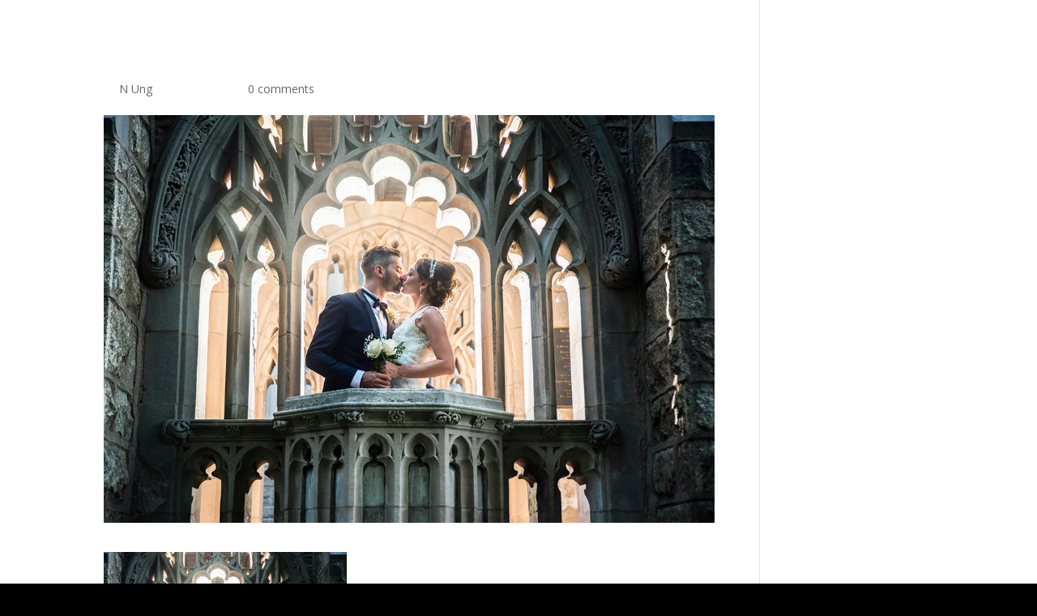

--- FILE ---
content_type: text/css
request_url: http://jeffreyvincentphotography.com/wp-content/plugins/divi-next-masonry-gallery/assets//admin/css/admin-style.css?ver=1.7
body_size: 4223
content:
:root {
  --primary-color: #266de8;
  --secondary-color: #772adb;
}

.et-db #et-boc .et-fb-modules-list ul>li[class^="dnxte"]:hover, .et-db #et-boc .et-fb-modules-list ul>li[class^="dnxte"]:focus, .et-db #et-boc .et-fb-modules-list ul>li[class^="dnxte"]:active {
  background-image: -webkit-gradient(linear, left top, right top, color-stop(0%#266DE8, #772adb)) !important;
  background-image: -o-linear-gradient(left, #772adb 0%#266DE8 100%) !important;
  background-image: linear-gradient(90deg, #772adb 0%#266DE8 100%) !important;
  color: #f1f1f1 !important;
}

.et-db #et-boc .et-fb-modules-list li[class^="dnxte"] {
  background-image: -o-linear-gradient( 315deg, #772adb 0%, #266de8 100%) !important;
  background-image: linear-gradient( 135deg, #772adb 0%, #266de8 100%) !important;
  font-size: 10px !important;
  color: #ffffff !important;
}

.et-db #et-boc .et-fb-modules-list li[class^="dnxte"]:before {
  color: #fff !important;
}

.dnxte-admin.wrapper {
  margin: 30px 30px 0 20px;
}

.dnxte-admin, .dnxte-admin * {
  -webkit-box-sizing: border-box;
          box-sizing: border-box;
  font-family: "Nunito", sans-serif;
}

.dnxte-admin {
  padding-top: 10px;
}

.dnxte-admin p {
  margin-bottom: 25px;
}

.dnxte-gmb-text {
  margin-bottom: 8px !important;
}

.dnxte-admin .dnxte-align-center {
  text-align: center;
}

.dnxte-admin a, .dnxte-admin a:hover {
  -webkit-transition: all 0.3s;
  -o-transition: all 0.3s;
  transition: all 0.3s;
}

.dnxte-btn {
  display: inline-block;
  padding: 15px 25px;
  border: 0;
  border-radius: 5px;
  -webkit-box-shadow: 0px 14px 15px 0px rgba(0, 5, 41, 0.08);
  box-shadow: 0px 14px 15px 0px rgba(0, 5, 41, 0.08);
  box-shadow: 0px 14px 15px 0px rgba(0, 5, 41, 0.08);
  text-align: center;
  text-decoration: none;
  font-weight: 700;
  font-size: 13px;
  line-height: 1;
  cursor: pointer;
  -webkit-transition: all 0.2s;
  -o-transition: all 0.2s;
  transition: all 0.2s;
}

.dnxte-btn-primary {
  background-color: var(--primary-color);
  color: #fff;
}

.dnxte-btn-highlight {
  color: #fff;
  background-color: var(--secondary-color);
}

.dnxte-btn:focus, .dnxte-btn:hover {
  outline: none;
  -webkit-box-shadow: none;
          box-shadow: none;
}

.dnxte-btn-primary:focus, .dnxte-btn-primary:hover {
  color: #fff;
  opacity: 0.9;
}

.dnxte-btn-lg {
  padding: 15px 30px;
  font-size: 18px;
}

.dnxte-btn-save.disabled, .dnxte-btn-save:disabled {
  background-color: #b3b3b3;
  -webkit-box-shadow: none;
          box-shadow: none;
  opacity: 0.7;
  cursor: not-allowed;
}

.dnxte-action-list a.data-enable, .dnxte-action-list a.data-disable {
  display: inline-block;
  text-decoration: none;
  padding: 8px 14px;
  border-radius: 3px;
  font-size: 16px;
  line-height: 24px;
  margin-right: 15px;
  -webkit-transition: all 0.3s;
  -o-transition: all 0.3s;
  transition: all 0.3s;
}

.dnxte-action-list a.data-enable:focus, .dnxte-action-list a.data-disable:focus {
  outline: none;
  -webkit-box-shadow: none;
          box-shadow: none;
}

.dnxte-action-list a.data-enable {
  border: 1px solid #673ef9;
  color: #673ef9;
}

.dnxte-action-list a.data-enable:hover {
  background: #673ef9;
  color: #ffffff;
}

.dnxte-action-list a.data-disable {
  margin-right: 15px;
  border: 1px solid#e2498a;
  color: #e2498a;
}

.dnxte-action-list a.data-disable:hover {
  background: #e2498a;
  margin-right: 15px;
  color: #ffffff;
}

.dnxte-btn-save {
  width: 12em;
  background-color: var(--primary-color);
  color: #fff;
  -webkit-box-shadow: 0 1px 1px 0 rgba(0, 0, 0, 0.1);
          box-shadow: 0 1px 1px 0 rgba(0, 0, 0, 0.1);
}

a:active, a:hover {
  color: #00a0d2;
}

.dnxte-admin-header {
  height: auto;
  padding: 0px;
  position: relative;
  background-color: transparent;
  background-image: -o-linear-gradient(315deg, #266de8 0%, #772adb 100%);
  background-image: linear-gradient(135deg, #266de8 0%, #772adb 100%);
  display: -webkit-box;
  display: -ms-flexbox;
  display: flex;
  -webkit-box-align: center;
      -ms-flex-align: center;
          align-items: center;
  -webkit-box-pack: justify;
      -ms-flex-pack: justify;
          justify-content: space-between;
  color: #fff;
  border-radius: 2px 2px 0 0;
  -webkit-box-shadow: 0px 8px 21px 0px rgba(36, 39, 50, 0.08);
          box-shadow: 0px 8px 21px 0px rgba(36, 39, 50, 0.08);
}

.dnxte-admin-logo-inline {
  width: 340px;
  padding-left: 40px;
  font-size: 24px;
}

.dnxte-nav {
  text-align: center;
  padding-right: 28px;
}

.dnxte-tabs-nav {
  display: -webkit-box;
  display: -ms-flexbox;
  display: flex;
  height: 80px;
  -webkit-box-align: center;
      -ms-flex-align: center;
          align-items: center;
}

.dnxte-nav span {
  color: #ffffff;
  font-weight: 500;
}

.dnxte-nav h2 {
  color: #ffffff;
  margin: 3px 0;
  font-weight: 900;
  letter-spacing: 1px;
}

.dnxte-action-list {
  display: inline-block;
}

.dnxte-admin-tabs-content {
  padding: 40px;
  border-radius: 0 0 4px 4px;
  background-color: #fff;
  -webkit-box-shadow: 0px 8px 21px 0px rgba(36, 39, 50, 0.08);
          box-shadow: 0px 8px 21px 0px rgba(36, 39, 50, 0.08);
}

.dnxte-row-fixed-width {
  margin-right: auto;
  margin-left: auto;
  max-width: 1000px;
}

.dnxte-min-height-350 {
  min-height: 350px;
}

.dnxte-min-height-450 {
  min-height: 450px;
}

.dnxte-min-height-550 {
  min-height: 550px;
}

.dnxte-border-box {
  padding: 3rem;
  border: 1px solid #ececec;
  border-radius: 5px;
  -webkit-box-shadow: 10px 0 20px rgba(0, 0, 0, 0.05);
          box-shadow: 10px 0 20px rgba(0, 0, 0, 0.05);
}

@media (min-width: 1100px) {
  .dnxte-row-fixed-width {
    max-width: 1000px;
  }
}

@media (min-width: 1350px) {
  .dnxte-row-fixed-width {
    max-width: 1000px;
  }
}

.dnxte-tabs-nav:after {
  display: block;
  clear: both;
  content: "";
}

.dnxte-admin-nav-item-link {
  outline: none !important;
  text-decoration: none;
  color: #ffffff;
  font-size: 15px;
  opacity: 0.6;
  font-weight: 700;
  margin-left: 15px;
  padding: 8px 12px 8px 40px;
  display: inline-block;
  background-size: 28px;
  background-repeat: no-repeat;
  background-position: 7px center;
  -webkit-box-shadow: none;
          box-shadow: none;
}

.dnxte-admin-nav-item-link.active-tab, .dnxte-admin-nav-item-link:active, .dnxte-admin-nav-item-link:focus, .dnxte-admin-nav-item-link:hover {
  color: #fff;
  border: none;
  -webkit-box-shadow: none;
          box-shadow: none;
  -webkit-transition: all 0.3s;
  -o-transition: all 0.3s;
  transition: all 0.3s;
  opacity: 1;
}

.dnxte-admin-tabs-content-item.active-tab {
  position: relative;
  z-index: 1;
  display: block;
}

.dnxte-admin-tabs-content-item {
  display: none;
}

.dnxte-row.dnxte-pad-30 {
  padding-bottom: 30px;
}

.dnxte-row {
  padding-bottom: 50px;
}

.dnxte-admin-modules-row {
  padding-top: 0px;
}

.dnxte-section-title-badge {
  font-size: 18px;
  background-color: #266de8;
  background-image: -o-linear-gradient(320deg, #266de8 0%, #772adb 100%);
  background-image: linear-gradient(130deg, #266de8 0%, #772adb 100%);
  padding: 5px 10px;
  border-radius: 3px;
  color: #fff;
}

.dnxte-section-title {
  margin: 20px 0 0;
  font-size: 48px;
  line-height: 1;
  -webkit-background-clip: text;
  -webkit-text-fill-color: transparent;
  background-color: transparent;
  background-image: -o-linear-gradient(330deg, #266de8 0%, #772adb 100%);
  background-image: linear-gradient(120deg, #266de8 0%, #772adb 100%);
}

.btn-more:hover, .dnxte-text-primary {
  color: #5e3bc4;
}

@media (min-width: 768px) {
  .dnxte-col {
    position: relative;
    width: 100%;
  }
  .dnxte-col-3 {
    position: relative;
    width: 100%;
  }
}

.dnxte-col {
  position: relative;
  padding-right: 15px;
  padding-left: 15px;
  width: 100%;
}

@media (min-width: 768px) {
  .dnxte-col-left, .dnxte-col-right {
    position: relative;
    -webkit-box-flex: 0;
        -ms-flex: 0 0 50%;
            flex: 0 0 50%;
    max-width: 50%;
    width: 100%;
  }
  .dnxte-col-3 {
    position: relative;
    -webkit-box-flex: 0;
        -ms-flex: 0 0 33.33%;
            flex: 0 0 33.33%;
    max-width: 33.33;
    width: 100%;
  }
}

.dnxte-admin-modules {
  display: -webkit-box;
  display: -ms-flexbox;
  display: flex;
  -ms-flex-wrap: wrap;
      flex-wrap: wrap;
}

.dnxte-admin-modules-item {
  position: relative;
  display: -webkit-box;
  display: -ms-flexbox;
  display: flex;
  overflow: hidden;
  -webkit-box-align: center;
      -ms-flex-align: center;
          align-items: center;
  margin-right: 20px;
  margin-bottom: 20px;
  margin-left: 0px;
  padding: 30px 20px;
  width: calc(100% - 20px);
  border: 1px solid #e8e8e8;
  border-radius: 5px;
}

@media (min-width: 650px) {
  .dnxte-admin-modules-item {
    width: calc(50% - 20px);
  }
}

@media (min-width: 1100px) {
  .dnxte-admin-modules-item {
    width: calc(33.33% - 20px);
  }
}

@media (min-width: 1350px) {
  .dnxte-admin-modules-item {
    width: calc(25% - 20px);
  }
}

.dnxte-admin-extensions {
  overflow-y: auto;
  -webkit-box-flex: 1;
  -ms-flex: 1 1 auto;
  flex: 1 1 auto;
}

.dnxte-admin-extensions-item {
  display: -webkit-box;
  display: flex;
  display: -ms-flexbox;
  display: -webkit-flex;
  position: relative;
  align-content: space-between;
  align-items: flex-start;
  -webkit-box-align: start;
  -ms-flex-align: start;
  -ms-flex-line-pack: justify;
}

.dnxte-admin .divider {
  height: 0.1rem;
  margin: 1rem 0;
  border-top: 1px solid #f0f1f4;
}

.dnxte-admin .divider, .dnxte-admin .divider-vert {
  display: block;
  position: relative;
}

.dnxte-admin .dnxte-admin-icon, .dnxte-admin .dnxte-toggle-action {
  -webkit-box-flex: 0;
  -ms-flex: 0 0 auto;
  flex: 0 0 auto;
}

.dnxte-admin .dnxte-toggle-action {
  display: -webkit-box;
  display: -ms-flexbox;
  display: flex;
  -webkit-box-align: center;
      -ms-flex-align: center;
          align-items: center;
}

.dnxte-admin .dnxte-toggle-action .inactive {
  padding-left: 0.6rem;
}

.dnxte-admin .dnxte-admin-extensions-item .dnxte-admin-content:not(:last-child) {
  padding-right: 1rem;
}

.dnxte-admin .dnxte-admin-extensions-item .dnxte-admin-content:not(:first-child) {
  padding-left: 1rem;
}

.dnxte-admin .dnxte-admin-extensions-item .dnxte-admin-content {
  -webkit-box-flex: 1;
  -ms-flex: 1 1 auto;
  flex: 1 1 auto;
}

.dnxte-admin-activated-extensions-title, .dnxte-admin-extensions-item-title {
  margin: 0 0;
  color: #266de8;
  font-weight: 700;
}

.dnxte-admin-activated-extensions-title {
  padding: 1.5rem 0;
}

.dnxte-admin .dnxte-admin-extensions-item .dnxte-admin-icon .dashicons {
  line-height: 20px;
}

.dnxte-admin .dnxte-admin-extensions-item .dashicons {
  -webkit-transition: none;
  -o-transition: none;
  transition: none;
  line-height: 1;
}

.dnxte-admin .dashicons {
  font-family: dashicons !important;
}

.dnxte-admin .centered {
  display: block;
  float: none;
  margin-right: auto;
  margin-left: auto;
}

.dnxte-admin .dnxte-admin-activated-extensions-row {
  padding-top: 0px;
}

.dnxte-admin-button-panel {
  display: inline-block;
}

.dnxte-admin-button-panel.top-button {
  margin-left: 140px;
}

.dnxte-admin .panel.options.active {
  max-height: 3000px;
}

.dnxte-admin .panel.options {
  overflow: hidden;
  max-height: 90px;
  -webkit-transition: max-height 0.3s ease-out;
  -o-transition: max-height 0.3s ease-out;
  transition: max-height 0.3s ease-out;
}

.dnxte-admin .panel {
  display: -webkit-box;
  display: flex;
  display: -ms-flexbox;
  display: -webkit-flex;
  flex-direction: column;
  border: 1px solid #f0f1f4;
  border-radius: 0.2rem;
  -webkit-box-direction: normal;
  -webkit-box-orient: vertical;
  -ms-flex-direction: column;
}

.dnxte-admin .panel .panel-header, .dnxte-admin .panel .panel-footer {
  padding: 1.5rem;
  -webkit-box-flex: 0;
  -ms-flex: 0 0 auto;
  flex: 0 0 auto;
}

.dnxte-admin .dnxte-btn.dnxte-btn-action {
  width: 3.2rem;
  padding-right: 0;
  padding-left: 0;
  -webkit-box-shadow: none !important;
          box-shadow: none !important;
}

.dnxte-admin .dnxte-btn.circle {
  border-radius: 50%;
}

.dnxte-admin .dnxte-img-fluid {
  max-width: 100%;
  height: auto;
}

.dnxte-admin .dnxte-logo-icon-size {
  width: 200px;
  height: auto;
}

.dnxte-admin .dnxte-title-icon-size {
  width: 48px;
  height: auto;
}

.dnxte-admin .dnxte-item-icon-size {
  width: 10px;
  height: auto;
}

.dnxte-admin .dnxte-feature-title {
  margin-bottom: 1rem;
  font-weight: 700;
  font-size: 28px;
}

.dnxte-admin .dnxte-col-title {
  margin-bottom: 1rem;
  font-weight: 400;
  font-size: 22px;
}

.dnxte-admin-modules-item-icon {
  display: inline-block;
  margin-right: 10px;
  width: 30px;
  text-align: center;
  font-size: 20px;
}

.dnxte-admin-modules-item-title {
  display: inline-block;
  margin: 0;
  color: #444;
  font-weight: 400;
  font-size: 13px;
}

.dnxte-admin-modules-item-title>label {
  font-weight: 700;
}

.dnxte-admin-modules-item-preview {
  display: inline-block;
  margin-left: 5px;
  color: #c2cbd2;
  font-size: 10px;
  -webkit-transition: all 0.2s;
  -o-transition: all 0.2s;
  transition: all 0.2s;
}

.dnxte-admin .dnxte-toggle-check.disabled, .dnxte-admin .dnxte-toggle-check:disabled {
  z-index: 0;
  opacity: 0;
}

.dnxte-admin .dnxte-box-content {
  display: inline-block;
  width: 65%;
  vertical-align: top;
  -webkit-box-sizing: border-box;
          box-sizing: border-box;
}

.dnxte-admin select, .dnxte-admin input[type="text"], .dnxte-admin input[type="password"], .dnxte-admin textarea {
  margin-left: 0;
  border-radius: 3px;
  border: none;
  -webkit-box-shadow: none;
          box-shadow: none;
  background: #f1f5f9;
  padding: 13px;
  font-size: 13px;
  color: #4c5866;
  height: auto;
  width: auto;
  font-family: "Open Sans", sans-serif;
  width: 100%;
  margin-bottom: 0;
  -webkit-transition: background 0.5s;
  -o-transition: background 0.5s;
  transition: background 0.5s;
  font-weight: 600;
}

.dnxte-admin .dnxte-toggle {
  position: relative;
  display: block;
  overflow: hidden;
  width: 40px;
  height: 24px;
  border-radius: 100px;
  background-color: #e8e8e8;
  -webkit-box-shadow: inset 0 0 2px 1px rgba(0, 0, 0, 0.05);
          box-shadow: inset 0 0 2px 1px rgba(0, 0, 0, 0.05);
}

.dnxte-admin-modules-item-toggle {
  position: absolute !important;
  right: 20px;
}

.dnxte-admin .dnxte-toggle-check:checked~.dnxte-toggle-switch {
  right: 2px;
  left: 18px;
  -webkit-transition: 0.35s cubic-bezier(0.785, 0.135, 0.15, 0.86);
  -o-transition: 0.35s cubic-bezier(0.785, 0.135, 0.15, 0.86);
  transition: 0.35s cubic-bezier(0.785, 0.135, 0.15, 0.86);
  -webkit-transition-delay: 0.05s, 0s;
       -o-transition-delay: 0.05s, 0s;
          transition-delay: 0.05s, 0s;
  -webkit-transition-property: left, right;
  -o-transition-property: left, right;
  transition-property: left, right;
}

.dnxte-admin .dnxte-toggle-check:checked~.dnxte-toggle-track {
  -webkit-box-shadow: inset 0 0 0 20px #266de8;
          box-shadow: inset 0 0 0 20px #266de8;
}

.dnxte-admin .dnxte-toggle-switch {
  z-index: 1;
  background-color: #fff;
  -webkit-transition-delay: 0s, 0.05s;
       -o-transition-delay: 0s, 0.05s;
          transition-delay: 0s, 0.05s;
  -webkit-transition-property: left, right;
  -o-transition-property: left, right;
  transition-property: left, right;
  top: 2px;
  right: 18px;
  bottom: 2px;
  left: 2px;
  border-radius: 36px;
  -webkit-box-shadow: 0 1px 2px rgba(0, 0, 0, 0.2);
          box-shadow: 0 1px 2px rgba(0, 0, 0, 0.2);
}

.dnxte-admin .dnxte-toggle-track {
  top: 0;
  right: 0;
  bottom: 0;
  left: 0;
  border-radius: 40px;
  -webkit-box-shadow: inset 0 0 0 2px rgba(0, 0, 0, 0.01);
          box-shadow: inset 0 0 0 2px rgba(0, 0, 0, 0.01);
}

.dnxte-admin .dnxte-toggle-switch, .dnxte-admin .dnxte-toggle-track {
  -webkit-transition: 0.35s cubic-bezier(0.785, 0.135, 0.15, 0.86);
  -o-transition: 0.35s cubic-bezier(0.785, 0.135, 0.15, 0.86);
  transition: 0.35s cubic-bezier(0.785, 0.135, 0.15, 0.86);
}

.dnxte-admin .dnxte-toggle-check {
  top: 0;
  left: 0;
  z-index: 6;
  width: 100%;
  height: 100%;
  opacity: 0;
  cursor: pointer;
}

.dnxte-admin .dnxte-toggle-check, .dnxte-admin .dnxte-toggle-switch, .dnxte-admin .dnxte-toggle-track {
  position: absolute;
  display: block;
}

[data-tooltip]:before, [data-tooltip]:after {
  visibility: hidden;
  opacity: 0;
  pointer-events: none;
}

[data-tooltip]:before {
  position: absolute;
  bottom: 60%;
  left: 50%;
  padding: 5px;
  width: 140px;
  border-radius: 3px;
  background-color: #000;
  background-color: rgba(51, 51, 51, 0.9);
  color: #fff;
  content: attr(data-tooltip);
  text-align: center;
  font-size: 12px;
  line-height: 1.2;
  -webkit-transform: translateX(-50%);
  -ms-transform: translateX(-50%);
  transform: translateX(-50%);
}

[data-tooltip]:after {
  position: absolute;
  left: 50%;
  margin-top: -8px;
  margin-left: -5px;
  width: 0;
  border-top: 5px solid #000;
  border-top: 5px solid rgba(51, 51, 51, 0.9);
  border-right: 5px solid transparent;
  border-left: 5px solid transparent;
  content: " ";
  font-size: 0;
  line-height: 0;
}

/* Show tooltip content on hover */

[data-tooltip]:hover:before, [data-tooltip]:hover:after {
  visibility: visible;
  opacity: 1;
}

.dnxte-ext-badge {
  padding: 5px 15px;
  border-radius: 50px;
  background-color: #ececec;
  margin-left: 10px;
  font-size: 10px !important;
}

.dnxte-module-is-placeholder {
  opacity: 0.6;
}

.dnxte-modules-filter-search {
  margin-bottom: 16px;
  position: relative;
}

span.dnxte-admin-modules-item-icon img {
  width: 20px;
  height: auto;
  -webkit-filter: invert(33%) sepia(60%) saturate(10000%) hue-rotate(204deg) brightness(93%) contrast(95%);
          filter: invert(33%) sepia(60%) saturate(10000%) hue-rotate(204deg) brightness(93%) contrast(95%);
}

.dnxte-modules-filter-search-icon {
  width: 22px;
  position: absolute;
  top: 16px;
  right: 10px;
}

/** ############## TOGGLE ALL ############### **/

#dnxte-admin-modules-form {
  position: relative;
}

.dnxte-action-list {
  position: absolute;
  top: 5px;
  left: 27px;
}

.dnxte-toggle-all-wrap {
  position: relative;
  display: inline-block;
  width: 120px;
  height: 38px;
  line-height: 38px;
}

.dnxte-toggle-all-wrap input {
  opacity: 0;
  width: 0;
  height: 0;
}

.dnxte-toggle-all {
  position: absolute;
  cursor: pointer;
  top: 0;
  left: -12px;
  right: 0px;
  bottom: 0;
  background-color: #ccc;
  -webkit-transition: 0.4s;
  -o-transition: 0.4s;
  transition: 0.4s;
  border-radius: 18px;
  text-align: center;
  font-size: 14px;
  font-weight: bold;
}

.dnxte-toggle-all::before {
  position: absolute;
  content: "";
  height: 22px;
  width: 22px;
  left: 5px;
  bottom: 8px;
  background-color: white;
  -webkit-transition: 0.4s;
  -o-transition: 0.4s;
  transition: 0.4s;
  border-radius: 18px;
}

.dnxte-toggle-all-wrap input:checked+.dnxte-toggle-all {
  background: -o-linear-gradient(315deg, #266de8 0%, #772adb 100%);
  background: linear-gradient(135deg, #266de8 0%, #772adb 100%);
  color: #fff;
}

.dnxte-toggle-all-wrap input:focus+.dnxte-toggle-all {
  -webkit-box-shadow: 0 0 1px #673ef9;
          box-shadow: 0 0 1px #673ef9;
}

.dnxte-toggle-all-wrap input:checked+.dnxte-toggle-all:before {
  -webkit-transform: translateX(98px);
  -ms-transform: translateX(98px);
  transform: translateX(98px);
}

.wl-widget-category {
  width: 100%;
  text-align: center;
}

/* admin page dashboard design */

.dnxte-essendashborad-admin-content {
  margin: 30px 15% 0;
  display: -ms-grid;
  display: grid;
  -ms-grid-columns: 1fr 30px 1fr;
  grid-template-columns: repeat(2, 1fr);
  grid-gap: 30px;
}

.dnxte-essendashborad-admin-content-item {
  background: #fff;
  border-radius: 10px;
  -webkit-box-shadow: 0 10px 100px 0 rgba(29, 38, 101, 0.08);
  box-shadow: 0 10px 100px 0 rgba(29, 38, 101, 0.08);
  display: -webkit-box;
  display: -ms-flexbox;
  display: flex;
}

.dnxte-essendashborad-admin .dnxte-feature-title {
  font-size: 25px;
  font-family: Roboto, sans-serif;
  line-height: 27px;
  margin: 0 0 10px;
  color: #000;
  font-weight: 600;
}

.dnxte-essendashborad-admin-pra {
  font-size: 16px !important;
  line-height: 26px;
  color: #595868;
  margin: 0 0 25px;
}

.dnxte-essendashborad-admin-content-item .dnxte-border-box .dnxte-essendashborad-btn.dnxte-essendashborad-btn-primary {
  background-image: -o-linear-gradient(315deg, #266de8 0%, #772adb 100%);
  background-image: linear-gradient(135deg, #266de8 0%, #772adb 100%);
  border-radius: 50px;
}

.dnxte-essendashborad-btn-primary {
  background-color: var(--primary-color);
  color: #fff;
}

.dnxte-essendashborad-btn {
  display: inline-block;
  padding: 15px 25px;
  border: 0;
  border-radius: 25px;
  -webkit-box-shadow: 0px 14px 15px 0px rgb(0 5 41 / 8%);
  box-shadow: 0px 14px 15px 0px rgb(0 5 41 / 8%);
  box-shadow: 0px 14px 15px 0px rgb(0 5 41 / 8%);
  text-align: center;
  text-decoration: none;
  font-weight: 700;
  font-size: 13px;
  line-height: 1;
  cursor: pointer;
  -webkit-transition: all .3s;
  -o-transition: all .3s;
  transition: all .3s;
}

.dnxte-essendashborad-btn:focus, .dnxte-essendashborad-btn:hover {
  outline: none;
  -webkit-box-shadow: none;
  box-shadow: none;
}

.dnxte-essendashborad-btn-primary:focus, .dnxte-essendashborad-btn-primary:hover {
  color: #fff;
  opacity: .9;
}

.dnxte-essendashborad-border-box {
  padding: 3rem;
}

@media (min-width: 1921px) and (max-width: 3300px) {
  .dnxte-essendashborad-admin-content {
    margin: 30px 20% 0;
  }
}

@media (max-width: 1366px) {
  .dnxte-essendashborad-admin-content {
    margin: 30px 5% 0;
  }
}

@media (max-width: 1200px) {
  .dnxte-essendashborad-admin-content {
    margin: 30px 0 0 !important;
  }
}

@media (max-width: 980px) {
  .dnxte-essendashborad-border-box {
    padding: 2rem !important;
  }
  .dnxte-essendashborad-admin .dnxte-feature-title {
    margin-bottom: 10px !important;
    font-size: 20px !important;
  }
}

@media (max-width: 768px) {
  .dnxte-essendashborad-admin .dnxte-feature-title {
    margin-bottom: 8px !important;
    font-size: 18px !important;
  }
}

@media (max-width: 540px) {
  .dnxte-essendashborad-admin-content {
    -ms-grid-columns: 1fr 30px 1fr !important;
    grid-template-columns: repeat(1, 1fr) !important;
  }
  .dnxte-admin-logo-inline {
    padding-left: 20px;
    max-width: -webkit-max-content;
    max-width: -moz-max-content;
    max-width: max-content;
  }
  .dnxte-admin-nav-item-link {
    padding: 0;
  }
}

@media (max-width: 480px) {
  .dnxte-admin .dnxte-logo-icon-size {
    width: 155px;
  }
}
